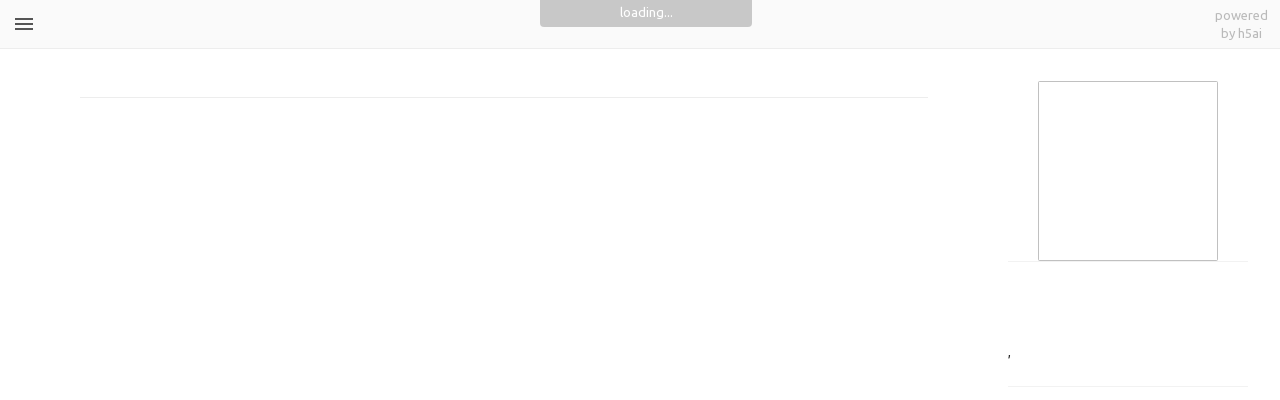

--- FILE ---
content_type: text/html;charset=utf-8
request_url: http://buildbot.libretro.com/nightly/apple/osx/arm64/latest/
body_size: 4260
content:
<!DOCTYPE html><html class="no-js" lang="en"><head><meta charset="utf-8"><meta http-equiv="x-ua-compatible" content="ie=edge"><title>index - powered by h5ai v0.29.0 (https://larsjung.de/h5ai/)</title><meta name="description" content="index - powered by h5ai v0.29.0 (https://larsjung.de/h5ai/)"><meta name="viewport" content="width=device-width, initial-scale=1"><link rel="shortcut icon" href="/_h5ai/public/images/favicon/favicon-16-32.ico"><link rel="apple-touch-icon-precomposed" type="image/png" href="/_h5ai/public/images/favicon/favicon-152.png"><link rel="stylesheet" href="/_h5ai/public/css/styles.css"><script src="/_h5ai/public/js/scripts.js" data-module="index"></script><link rel="stylesheet" href="//fonts.googleapis.com/css?family=Ubuntu:300,400,700%7CUbuntu+Mono:400,700" class="x-head"><style class="x-head">#root,input,select{font-family:"Ubuntu","Roboto","Helvetica","Arial","sans-serif"!important}pre,code{font-family:"Ubuntu Mono","Monaco","Lucida Sans Typewriter","monospace"!important}</style></head><body class="index" id="root"><div id="fallback-hints"><span class="noJsMsg">Works best with JavaScript enabled!</span><span class="noBrowserMsg">Works best in <a href="http://browsehappy.com">modern browsers</a>!</span><span class="backlink"><a href="https://larsjung.de/h5ai/" title="h5ai v0.29.0 - Modern HTTP web server index.">powered by h5ai</a></span></div><div id="fallback"><table><tr><th class="fb-i"></th><th class="fb-n"><span>Name</span></th><th class="fb-d"><span>Last modified</span></th><th class="fb-s"><span>Size</span></th></tr><tr><td class="fb-i"><img src="/_h5ai/public/images/fallback/folder-parent.png" alt="folder-parent"/></td><td class="fb-n"><a href="..">Parent Directory</a></td><td class="fb-d"></td><td class="fb-s"></td></tr><tr><td class="fb-i"><img src="/_h5ai/public/images/fallback/file.png" alt="file"/></td><td class="fb-n"><a href="/nightly/apple/osx/arm64/latest/2048_libretro.dylib.zip">2048_libretro.dylib.zip</a></td><td class="fb-d">2026-01-19 23:23</td><td class="fb-s">27 KB</td></tr><tr><td class="fb-i"><img src="/_h5ai/public/images/fallback/file.png" alt="file"/></td><td class="fb-n"><a href="/nightly/apple/osx/arm64/latest/81_libretro.dylib.zip">81_libretro.dylib.zip</a></td><td class="fb-d">2026-01-19 23:21</td><td class="fb-s">90 KB</td></tr><tr><td class="fb-i"><img src="/_h5ai/public/images/fallback/file.png" alt="file"/></td><td class="fb-n"><a href="/nightly/apple/osx/arm64/latest/a5200_libretro.dylib.zip">a5200_libretro.dylib.zip</a></td><td class="fb-d">2026-01-19 23:20</td><td class="fb-s">106 KB</td></tr><tr><td class="fb-i"><img src="/_h5ai/public/images/fallback/file.png" alt="file"/></td><td class="fb-n"><a href="/nightly/apple/osx/arm64/latest/anarch_libretro.dylib.zip">anarch_libretro.dylib.zip</a></td><td class="fb-d">2026-01-19 23:20</td><td class="fb-s">85 KB</td></tr><tr><td class="fb-i"><img src="/_h5ai/public/images/fallback/file.png" alt="file"/></td><td class="fb-n"><a href="/nightly/apple/osx/arm64/latest/ardens_libretro.dylib.zip">ardens_libretro.dylib.zip</a></td><td class="fb-d">2026-01-19 23:20</td><td class="fb-s">254 KB</td></tr><tr><td class="fb-i"><img src="/_h5ai/public/images/fallback/file.png" alt="file"/></td><td class="fb-n"><a href="/nightly/apple/osx/arm64/latest/arduous_libretro.dylib.zip">arduous_libretro.dylib.zip</a></td><td class="fb-d">2026-01-19 23:20</td><td class="fb-s">59 KB</td></tr><tr><td class="fb-i"><img src="/_h5ai/public/images/fallback/file.png" alt="file"/></td><td class="fb-n"><a href="/nightly/apple/osx/arm64/latest/atari800_libretro.dylib.zip">atari800_libretro.dylib.zip</a></td><td class="fb-d">2026-01-19 23:22</td><td class="fb-s">346 KB</td></tr><tr><td class="fb-i"><img src="/_h5ai/public/images/fallback/file.png" alt="file"/></td><td class="fb-n"><a href="/nightly/apple/osx/arm64/latest/b2_libretro.dylib.zip">b2_libretro.dylib.zip</a></td><td class="fb-d">2026-01-19 23:19</td><td class="fb-s">581 KB</td></tr><tr><td class="fb-i"><img src="/_h5ai/public/images/fallback/file.png" alt="file"/></td><td class="fb-n"><a href="/nightly/apple/osx/arm64/latest/bk_libretro.dylib.zip">bk_libretro.dylib.zip</a></td><td class="fb-d">2026-01-19 23:21</td><td class="fb-s">40 KB</td></tr><tr><td class="fb-i"><img src="/_h5ai/public/images/fallback/file.png" alt="file"/></td><td class="fb-n"><a href="/nightly/apple/osx/arm64/latest/bluemsx_libretro.dylib.zip">bluemsx_libretro.dylib.zip</a></td><td class="fb-d">2026-01-19 23:22</td><td class="fb-s">691 KB</td></tr><tr><td class="fb-i"><img src="/_h5ai/public/images/fallback/file.png" alt="file"/></td><td class="fb-n"><a href="/nightly/apple/osx/arm64/latest/bsnes-jg_libretro.dylib.zip">bsnes-jg_libretro.dylib.zip</a></td><td class="fb-d">2026-01-19 23:19</td><td class="fb-s">1971 KB</td></tr><tr><td class="fb-i"><img src="/_h5ai/public/images/fallback/file.png" alt="file"/></td><td class="fb-n"><a href="/nightly/apple/osx/arm64/latest/bsnes2014_accuracy_libretro.dylib.zip">bsnes2014_accuracy_libretro.dylib.zip</a></td><td class="fb-d">2026-01-19 23:21</td><td class="fb-s">460 KB</td></tr><tr><td class="fb-i"><img src="/_h5ai/public/images/fallback/file.png" alt="file"/></td><td class="fb-n"><a href="/nightly/apple/osx/arm64/latest/bsnes2014_balanced_libretro.dylib.zip">bsnes2014_balanced_libretro.dylib.zip</a></td><td class="fb-d">2026-01-19 23:21</td><td class="fb-s">465 KB</td></tr><tr><td class="fb-i"><img src="/_h5ai/public/images/fallback/file.png" alt="file"/></td><td class="fb-n"><a href="/nightly/apple/osx/arm64/latest/bsnes2014_performance_libretro.dylib.zip">bsnes2014_performance_libretro.dylib.zip</a></td><td class="fb-d">2026-01-19 23:21</td><td class="fb-s">460 KB</td></tr><tr><td class="fb-i"><img src="/_h5ai/public/images/fallback/file.png" alt="file"/></td><td class="fb-n"><a href="/nightly/apple/osx/arm64/latest/bsnes_cplusplus98_libretro.dylib.zip">bsnes_cplusplus98_libretro.dylib.zip</a></td><td class="fb-d">2026-01-19 23:21</td><td class="fb-s">342 KB</td></tr><tr><td class="fb-i"><img src="/_h5ai/public/images/fallback/file.png" alt="file"/></td><td class="fb-n"><a href="/nightly/apple/osx/arm64/latest/bsnes_hd_beta_libretro.dylib.zip">bsnes_hd_beta_libretro.dylib.zip</a></td><td class="fb-d">2026-01-19 23:21</td><td class="fb-s">865 KB</td></tr><tr><td class="fb-i"><img src="/_h5ai/public/images/fallback/file.png" alt="file"/></td><td class="fb-n"><a href="/nightly/apple/osx/arm64/latest/bsnes_libretro.dylib.zip">bsnes_libretro.dylib.zip</a></td><td class="fb-d">2026-01-19 23:20</td><td class="fb-s">976 KB</td></tr><tr><td class="fb-i"><img src="/_h5ai/public/images/fallback/file.png" alt="file"/></td><td class="fb-n"><a href="/nightly/apple/osx/arm64/latest/bsnes_mercury_accuracy_libretro.dylib.zip">bsnes_mercury_accuracy_libretro.dylib.zip</a></td><td class="fb-d">2026-01-19 23:21</td><td class="fb-s">524 KB</td></tr><tr><td class="fb-i"><img src="/_h5ai/public/images/fallback/file.png" alt="file"/></td><td class="fb-n"><a href="/nightly/apple/osx/arm64/latest/bsnes_mercury_balanced_libretro.dylib.zip">bsnes_mercury_balanced_libretro.dylib.zip</a></td><td class="fb-d">2026-01-19 23:21</td><td class="fb-s">534 KB</td></tr><tr><td class="fb-i"><img src="/_h5ai/public/images/fallback/file.png" alt="file"/></td><td class="fb-n"><a href="/nightly/apple/osx/arm64/latest/bsnes_mercury_performance_libretro.dylib.zip">bsnes_mercury_performance_libretro.dylib.zip</a></td><td class="fb-d">2026-01-19 23:21</td><td class="fb-s">525 KB</td></tr><tr><td class="fb-i"><img src="/_h5ai/public/images/fallback/file.png" alt="file"/></td><td class="fb-n"><a href="/nightly/apple/osx/arm64/latest/cannonball_libretro.dylib.zip">cannonball_libretro.dylib.zip</a></td><td class="fb-d">2026-01-19 23:22</td><td class="fb-s">231 KB</td></tr><tr><td class="fb-i"><img src="/_h5ai/public/images/fallback/file.png" alt="file"/></td><td class="fb-n"><a href="/nightly/apple/osx/arm64/latest/cap32_libretro.dylib.zip">cap32_libretro.dylib.zip</a></td><td class="fb-d">2026-01-19 23:22</td><td class="fb-s">339 KB</td></tr><tr><td class="fb-i"><img src="/_h5ai/public/images/fallback/file.png" alt="file"/></td><td class="fb-n"><a href="/nightly/apple/osx/arm64/latest/chailove_libretro.dylib.zip">chailove_libretro.dylib.zip</a></td><td class="fb-d">2026-01-19 23:21</td><td class="fb-s">1242 KB</td></tr><tr><td class="fb-i"><img src="/_h5ai/public/images/fallback/file.png" alt="file"/></td><td class="fb-n"><a href="/nightly/apple/osx/arm64/latest/clownmdemu_libretro.dylib.zip">clownmdemu_libretro.dylib.zip</a></td><td class="fb-d">2026-01-19 23:19</td><td class="fb-s">187 KB</td></tr><tr><td class="fb-i"><img src="/_h5ai/public/images/fallback/file.png" alt="file"/></td><td class="fb-n"><a href="/nightly/apple/osx/arm64/latest/craft_libretro.dylib.zip">craft_libretro.dylib.zip</a></td><td class="fb-d">2026-01-19 23:22</td><td class="fb-s">622 KB</td></tr><tr><td class="fb-i"><img src="/_h5ai/public/images/fallback/file.png" alt="file"/></td><td class="fb-n"><a href="/nightly/apple/osx/arm64/latest/crocods_libretro.dylib.zip">crocods_libretro.dylib.zip</a></td><td class="fb-d">2026-01-19 23:22</td><td class="fb-s">232 KB</td></tr><tr><td class="fb-i"><img src="/_h5ai/public/images/fallback/file.png" alt="file"/></td><td class="fb-n"><a href="/nightly/apple/osx/arm64/latest/desmume_libretro.dylib.zip">desmume_libretro.dylib.zip</a></td><td class="fb-d">2026-01-19 23:22</td><td class="fb-s">949 KB</td></tr><tr><td class="fb-i"><img src="/_h5ai/public/images/fallback/file.png" alt="file"/></td><td class="fb-n"><a href="/nightly/apple/osx/arm64/latest/dice_libretro.dylib.zip">dice_libretro.dylib.zip</a></td><td class="fb-d">2026-01-19 23:19</td><td class="fb-s">306 KB</td></tr><tr><td class="fb-i"><img src="/_h5ai/public/images/fallback/file.png" alt="file"/></td><td class="fb-n"><a href="/nightly/apple/osx/arm64/latest/dinothawr_libretro.dylib.zip">dinothawr_libretro.dylib.zip</a></td><td class="fb-d">2026-01-19 23:22</td><td class="fb-s">312 KB</td></tr><tr><td class="fb-i"><img src="/_h5ai/public/images/fallback/file.png" alt="file"/></td><td class="fb-n"><a href="/nightly/apple/osx/arm64/latest/dirksimple_libretro.dylib.zip">dirksimple_libretro.dylib.zip</a></td><td class="fb-d">2026-01-19 23:20</td><td class="fb-s">335 KB</td></tr><tr><td class="fb-i"><img src="/_h5ai/public/images/fallback/file.png" alt="file"/></td><td class="fb-n"><a href="/nightly/apple/osx/arm64/latest/dolphin_libretro.dylib.zip">dolphin_libretro.dylib.zip</a></td><td class="fb-d">2026-01-19 23:21</td><td class="fb-s">5220 KB</td></tr><tr><td class="fb-i"><img src="/_h5ai/public/images/fallback/file.png" alt="file"/></td><td class="fb-n"><a href="/nightly/apple/osx/arm64/latest/dosbox_pure_libretro.dylib.zip">dosbox_pure_libretro.dylib.zip</a></td><td class="fb-d">2026-01-19 23:21</td><td class="fb-s">1131 KB</td></tr><tr><td class="fb-i"><img src="/_h5ai/public/images/fallback/file.png" alt="file"/></td><td class="fb-n"><a href="/nightly/apple/osx/arm64/latest/DoubleCherryGB_libretro.dylib.zip">DoubleCherryGB_libretro.dylib.zip</a></td><td class="fb-d">2026-01-19 23:20</td><td class="fb-s">222 KB</td></tr><tr><td class="fb-i"><img src="/_h5ai/public/images/fallback/file.png" alt="file"/></td><td class="fb-n"><a href="/nightly/apple/osx/arm64/latest/doukutsu_rs_libretro.dylib.zip">doukutsu_rs_libretro.dylib.zip</a></td><td class="fb-d">2026-01-19 23:19</td><td class="fb-s">2317 KB</td></tr><tr><td class="fb-i"><img src="/_h5ai/public/images/fallback/file.png" alt="file"/></td><td class="fb-n"><a href="/nightly/apple/osx/arm64/latest/easyrpg_libretro.dylib.zip">easyrpg_libretro.dylib.zip</a></td><td class="fb-d">2025-10-07 02:29</td><td class="fb-s">5447 KB</td></tr><tr><td class="fb-i"><img src="/_h5ai/public/images/fallback/file.png" alt="file"/></td><td class="fb-n"><a href="/nightly/apple/osx/arm64/latest/ecwolf_libretro.dylib.zip">ecwolf_libretro.dylib.zip</a></td><td class="fb-d">2026-01-19 23:22</td><td class="fb-s">692 KB</td></tr><tr><td class="fb-i"><img src="/_h5ai/public/images/fallback/file.png" alt="file"/></td><td class="fb-n"><a href="/nightly/apple/osx/arm64/latest/ep128emu_core_libretro.dylib.zip">ep128emu_core_libretro.dylib.zip</a></td><td class="fb-d">2026-01-19 23:20</td><td class="fb-s">2270 KB</td></tr><tr><td class="fb-i"><img src="/_h5ai/public/images/fallback/file.png" alt="file"/></td><td class="fb-n"><a href="/nightly/apple/osx/arm64/latest/fbalpha2012_cps1_libretro.dylib.zip">fbalpha2012_cps1_libretro.dylib.zip</a></td><td class="fb-d">2026-01-19 23:22</td><td class="fb-s">424 KB</td></tr><tr><td class="fb-i"><img src="/_h5ai/public/images/fallback/file.png" alt="file"/></td><td class="fb-n"><a href="/nightly/apple/osx/arm64/latest/fbalpha2012_cps2_libretro.dylib.zip">fbalpha2012_cps2_libretro.dylib.zip</a></td><td class="fb-d">2026-01-19 23:22</td><td class="fb-s">356 KB</td></tr><tr><td class="fb-i"><img src="/_h5ai/public/images/fallback/file.png" alt="file"/></td><td class="fb-n"><a href="/nightly/apple/osx/arm64/latest/fbalpha2012_cps3_libretro.dylib.zip">fbalpha2012_cps3_libretro.dylib.zip</a></td><td class="fb-d">2026-01-19 23:21</td><td class="fb-s">117 KB</td></tr><tr><td class="fb-i"><img src="/_h5ai/public/images/fallback/file.png" alt="file"/></td><td class="fb-n"><a href="/nightly/apple/osx/arm64/latest/fbalpha2012_libretro.dylib.zip">fbalpha2012_libretro.dylib.zip</a></td><td class="fb-d">2026-01-19 23:22</td><td class="fb-s">4035 KB</td></tr><tr><td class="fb-i"><img src="/_h5ai/public/images/fallback/file.png" alt="file"/></td><td class="fb-n"><a href="/nightly/apple/osx/arm64/latest/fbalpha2012_neogeo_libretro.dylib.zip">fbalpha2012_neogeo_libretro.dylib.zip</a></td><td class="fb-d">2026-01-19 23:20</td><td class="fb-s">542 KB</td></tr><tr><td class="fb-i"><img src="/_h5ai/public/images/fallback/file.png" alt="file"/></td><td class="fb-n"><a href="/nightly/apple/osx/arm64/latest/fbneo_libretro.dylib.zip">fbneo_libretro.dylib.zip</a></td><td class="fb-d">2026-01-19 23:20</td><td class="fb-s">13503 KB</td></tr><tr><td class="fb-i"><img src="/_h5ai/public/images/fallback/file.png" alt="file"/></td><td class="fb-n"><a href="/nightly/apple/osx/arm64/latest/fceumm_libretro.dylib.zip">fceumm_libretro.dylib.zip</a></td><td class="fb-d">2026-01-19 23:19</td><td class="fb-s">477 KB</td></tr><tr><td class="fb-i"><img src="/_h5ai/public/images/fallback/file.png" alt="file"/></td><td class="fb-n"><a href="/nightly/apple/osx/arm64/latest/fixgb_libretro.dylib.zip">fixgb_libretro.dylib.zip</a></td><td class="fb-d">2026-01-19 23:22</td><td class="fb-s">31 KB</td></tr><tr><td class="fb-i"><img src="/_h5ai/public/images/fallback/file.png" alt="file"/></td><td class="fb-n"><a href="/nightly/apple/osx/arm64/latest/flycast_libretro.dylib.zip">flycast_libretro.dylib.zip</a></td><td class="fb-d">2026-01-19 23:20</td><td class="fb-s">4437 KB</td></tr><tr><td class="fb-i"><img src="/_h5ai/public/images/fallback/file.png" alt="file"/></td><td class="fb-n"><a href="/nightly/apple/osx/arm64/latest/fmsx_libretro.dylib.zip">fmsx_libretro.dylib.zip</a></td><td class="fb-d">2026-01-19 23:20</td><td class="fb-s">108 KB</td></tr><tr><td class="fb-i"><img src="/_h5ai/public/images/fallback/file.png" alt="file"/></td><td class="fb-n"><a href="/nightly/apple/osx/arm64/latest/freechaf_libretro.dylib.zip">freechaf_libretro.dylib.zip</a></td><td class="fb-d">2026-01-19 23:22</td><td class="fb-s">41 KB</td></tr><tr><td class="fb-i"><img src="/_h5ai/public/images/fallback/file.png" alt="file"/></td><td class="fb-n"><a href="/nightly/apple/osx/arm64/latest/freeintv_libretro.dylib.zip">freeintv_libretro.dylib.zip</a></td><td class="fb-d">2026-01-19 23:22</td><td class="fb-s">513 KB</td></tr><tr><td class="fb-i"><img src="/_h5ai/public/images/fallback/file.png" alt="file"/></td><td class="fb-n"><a href="/nightly/apple/osx/arm64/latest/frodo_libretro.dylib.zip">frodo_libretro.dylib.zip</a></td><td class="fb-d">2026-01-19 23:22</td><td class="fb-s">191 KB</td></tr><tr><td class="fb-i"><img src="/_h5ai/public/images/fallback/file.png" alt="file"/></td><td class="fb-n"><a href="/nightly/apple/osx/arm64/latest/fuse_libretro.dylib.zip">fuse_libretro.dylib.zip</a></td><td class="fb-d">2026-01-19 23:21</td><td class="fb-s">872 KB</td></tr><tr><td class="fb-i"><img src="/_h5ai/public/images/fallback/file.png" alt="file"/></td><td class="fb-n"><a href="/nightly/apple/osx/arm64/latest/galaksija_libretro.dylib.zip">galaksija_libretro.dylib.zip</a></td><td class="fb-d">2026-01-19 23:20</td><td class="fb-s">91 KB</td></tr><tr><td class="fb-i"><img src="/_h5ai/public/images/fallback/file.png" alt="file"/></td><td class="fb-n"><a href="/nightly/apple/osx/arm64/latest/gam4980_libretro.dylib.zip">gam4980_libretro.dylib.zip</a></td><td class="fb-d">2026-01-19 23:19</td><td class="fb-s">16 KB</td></tr><tr><td class="fb-i"><img src="/_h5ai/public/images/fallback/file.png" alt="file"/></td><td class="fb-n"><a href="/nightly/apple/osx/arm64/latest/gambatte_libretro.dylib.zip">gambatte_libretro.dylib.zip</a></td><td class="fb-d">2026-01-19 23:22</td><td class="fb-s">360 KB</td></tr><tr><td class="fb-i"><img src="/_h5ai/public/images/fallback/file.png" alt="file"/></td><td class="fb-n"><a href="/nightly/apple/osx/arm64/latest/gearboy_libretro.dylib.zip">gearboy_libretro.dylib.zip</a></td><td class="fb-d">2026-01-19 23:21</td><td class="fb-s">144 KB</td></tr><tr><td class="fb-i"><img src="/_h5ai/public/images/fallback/file.png" alt="file"/></td><td class="fb-n"><a href="/nightly/apple/osx/arm64/latest/gearcoleco_libretro.dylib.zip">gearcoleco_libretro.dylib.zip</a></td><td class="fb-d">2026-01-19 23:20</td><td class="fb-s">148 KB</td></tr><tr><td class="fb-i"><img src="/_h5ai/public/images/fallback/file.png" alt="file"/></td><td class="fb-n"><a href="/nightly/apple/osx/arm64/latest/geargrafx_libretro.dylib.zip">geargrafx_libretro.dylib.zip</a></td><td class="fb-d">2026-01-19 23:19</td><td class="fb-s">355 KB</td></tr><tr><td class="fb-i"><img src="/_h5ai/public/images/fallback/file.png" alt="file"/></td><td class="fb-n"><a href="/nightly/apple/osx/arm64/latest/gearsystem_libretro.dylib.zip">gearsystem_libretro.dylib.zip</a></td><td class="fb-d">2026-01-19 23:21</td><td class="fb-s">180 KB</td></tr><tr><td class="fb-i"><img src="/_h5ai/public/images/fallback/file.png" alt="file"/></td><td class="fb-n"><a href="/nightly/apple/osx/arm64/latest/genesis_plus_gx_libretro.dylib.zip">genesis_plus_gx_libretro.dylib.zip</a></td><td class="fb-d">2026-01-19 23:22</td><td class="fb-s">847 KB</td></tr><tr><td class="fb-i"><img src="/_h5ai/public/images/fallback/file.png" alt="file"/></td><td class="fb-n"><a href="/nightly/apple/osx/arm64/latest/genesis_plus_gx_wide_libretro.dylib.zip">genesis_plus_gx_wide_libretro.dylib.zip</a></td><td class="fb-d">2026-01-19 23:21</td><td class="fb-s">740 KB</td></tr><tr><td class="fb-i"><img src="/_h5ai/public/images/fallback/file.png" alt="file"/></td><td class="fb-n"><a href="/nightly/apple/osx/arm64/latest/geolith_libretro.dylib.zip">geolith_libretro.dylib.zip</a></td><td class="fb-d">2026-01-19 23:20</td><td class="fb-s">201 KB</td></tr><tr><td class="fb-i"><img src="/_h5ai/public/images/fallback/file.png" alt="file"/></td><td class="fb-n"><a href="/nightly/apple/osx/arm64/latest/gme_libretro.dylib.zip">gme_libretro.dylib.zip</a></td><td class="fb-d">2026-01-19 23:22</td><td class="fb-s">229 KB</td></tr><tr><td class="fb-i"><img src="/_h5ai/public/images/fallback/file.png" alt="file"/></td><td class="fb-n"><a href="/nightly/apple/osx/arm64/latest/gong_libretro.dylib.zip">gong_libretro.dylib.zip</a></td><td class="fb-d">2026-01-19 23:20</td><td class="fb-s">6 KB</td></tr><tr><td class="fb-i"><img src="/_h5ai/public/images/fallback/file.png" alt="file"/></td><td class="fb-n"><a href="/nightly/apple/osx/arm64/latest/gpsp_libretro.dylib.zip">gpsp_libretro.dylib.zip</a></td><td class="fb-d">2026-01-19 23:22</td><td class="fb-s">178 KB</td></tr><tr><td class="fb-i"><img src="/_h5ai/public/images/fallback/file.png" alt="file"/></td><td class="fb-n"><a href="/nightly/apple/osx/arm64/latest/gw_libretro.dylib.zip">gw_libretro.dylib.zip</a></td><td class="fb-d">2026-01-19 23:21</td><td class="fb-s">171 KB</td></tr><tr><td class="fb-i"><img src="/_h5ai/public/images/fallback/file.png" alt="file"/></td><td class="fb-n"><a href="/nightly/apple/osx/arm64/latest/handy_libretro.dylib.zip">handy_libretro.dylib.zip</a></td><td class="fb-d">2026-01-19 23:22</td><td class="fb-s">94 KB</td></tr><tr><td class="fb-i"><img src="/_h5ai/public/images/fallback/file.png" alt="file"/></td><td class="fb-n"><a href="/nightly/apple/osx/arm64/latest/hatari_libretro.dylib.zip">hatari_libretro.dylib.zip</a></td><td class="fb-d">2026-01-19 23:22</td><td class="fb-s">761 KB</td></tr><tr><td class="fb-i"><img src="/_h5ai/public/images/fallback/file.png" alt="file"/></td><td class="fb-n"><a href="/nightly/apple/osx/arm64/latest/holani_libretro.dylib.zip">holani_libretro.dylib.zip</a></td><td class="fb-d">2026-01-19 23:19</td><td class="fb-s">257 KB</td></tr><tr><td class="fb-i"><img src="/_h5ai/public/images/fallback/file.png" alt="file"/></td><td class="fb-n"><a href="/nightly/apple/osx/arm64/latest/jaxe_libretro.dylib.zip">jaxe_libretro.dylib.zip</a></td><td class="fb-d">2026-01-19 23:20</td><td class="fb-s">11 KB</td></tr><tr><td class="fb-i"><img src="/_h5ai/public/images/fallback/file.png" alt="file"/></td><td class="fb-n"><a href="/nightly/apple/osx/arm64/latest/jollycv_libretro.dylib.zip">jollycv_libretro.dylib.zip</a></td><td class="fb-d">2026-01-19 23:19</td><td class="fb-s">51 KB</td></tr><tr><td class="fb-i"><img src="/_h5ai/public/images/fallback/file.png" alt="file"/></td><td class="fb-n"><a href="/nightly/apple/osx/arm64/latest/jumpnbump_libretro.dylib.zip">jumpnbump_libretro.dylib.zip</a></td><td class="fb-d">2026-01-19 23:20</td><td class="fb-s">35 KB</td></tr><tr><td class="fb-i"><img src="/_h5ai/public/images/fallback/file.png" alt="file"/></td><td class="fb-n"><a href="/nightly/apple/osx/arm64/latest/lowresnx_libretro.dylib.zip">lowresnx_libretro.dylib.zip</a></td><td class="fb-d">2026-01-19 23:21</td><td class="fb-s">57 KB</td></tr><tr><td class="fb-i"><img src="/_h5ai/public/images/fallback/file.png" alt="file"/></td><td class="fb-n"><a href="/nightly/apple/osx/arm64/latest/lutro_libretro.dylib.zip">lutro_libretro.dylib.zip</a></td><td class="fb-d">2026-01-19 23:20</td><td class="fb-s">512 KB</td></tr><tr><td class="fb-i"><img src="/_h5ai/public/images/fallback/file.png" alt="file"/></td><td class="fb-n"><a href="/nightly/apple/osx/arm64/latest/m2000_libretro.dylib.zip">m2000_libretro.dylib.zip</a></td><td class="fb-d">2026-01-19 23:20</td><td class="fb-s">54 KB</td></tr><tr><td class="fb-i"><img src="/_h5ai/public/images/fallback/file.png" alt="file"/></td><td class="fb-n"><a href="/nightly/apple/osx/arm64/latest/mame2000_libretro.dylib.zip">mame2000_libretro.dylib.zip</a></td><td class="fb-d">2026-01-19 23:22</td><td class="fb-s">3003 KB</td></tr><tr><td class="fb-i"><img src="/_h5ai/public/images/fallback/file.png" alt="file"/></td><td class="fb-n"><a href="/nightly/apple/osx/arm64/latest/mame2003_libretro.dylib.zip">mame2003_libretro.dylib.zip</a></td><td class="fb-d">2026-01-19 23:22</td><td class="fb-s">7423 KB</td></tr><tr><td class="fb-i"><img src="/_h5ai/public/images/fallback/file.png" alt="file"/></td><td class="fb-n"><a href="/nightly/apple/osx/arm64/latest/mame2003_plus_libretro.dylib.zip">mame2003_plus_libretro.dylib.zip</a></td><td class="fb-d">2026-01-19 23:22</td><td class="fb-s">8023 KB</td></tr><tr><td class="fb-i"><img src="/_h5ai/public/images/fallback/file.png" alt="file"/></td><td class="fb-n"><a href="/nightly/apple/osx/arm64/latest/mame2010_libretro.dylib.zip">mame2010_libretro.dylib.zip</a></td><td class="fb-d">2026-01-19 23:22</td><td class="fb-s">14165 KB</td></tr><tr><td class="fb-i"><img src="/_h5ai/public/images/fallback/file.png" alt="file"/></td><td class="fb-n"><a href="/nightly/apple/osx/arm64/latest/mame_libretro.dylib.zip">mame_libretro.dylib.zip</a></td><td class="fb-d">2026-01-19 23:21</td><td class="fb-s">99072 KB</td></tr><tr><td class="fb-i"><img src="/_h5ai/public/images/fallback/file.png" alt="file"/></td><td class="fb-n"><a href="/nightly/apple/osx/arm64/latest/mcsoftserve_libretro.dylib.zip">mcsoftserve_libretro.dylib.zip</a></td><td class="fb-d">2024-04-01 16:15</td><td class="fb-s">1383 KB</td></tr><tr><td class="fb-i"><img src="/_h5ai/public/images/fallback/file.png" alt="file"/></td><td class="fb-n"><a href="/nightly/apple/osx/arm64/latest/mednafen_gba_libretro.dylib.zip">mednafen_gba_libretro.dylib.zip</a></td><td class="fb-d">2026-01-19 23:21</td><td class="fb-s">161 KB</td></tr><tr><td class="fb-i"><img src="/_h5ai/public/images/fallback/file.png" alt="file"/></td><td class="fb-n"><a href="/nightly/apple/osx/arm64/latest/mednafen_lynx_libretro.dylib.zip">mednafen_lynx_libretro.dylib.zip</a></td><td class="fb-d">2026-01-19 23:22</td><td class="fb-s">65 KB</td></tr><tr><td class="fb-i"><img src="/_h5ai/public/images/fallback/file.png" alt="file"/></td><td class="fb-n"><a href="/nightly/apple/osx/arm64/latest/mednafen_ngp_libretro.dylib.zip">mednafen_ngp_libretro.dylib.zip</a></td><td class="fb-d">2026-01-19 23:22</td><td class="fb-s">86 KB</td></tr><tr><td class="fb-i"><img src="/_h5ai/public/images/fallback/file.png" alt="file"/></td><td class="fb-n"><a href="/nightly/apple/osx/arm64/latest/mednafen_pce_fast_libretro.dylib.zip">mednafen_pce_fast_libretro.dylib.zip</a></td><td class="fb-d">2026-01-19 23:22</td><td class="fb-s">416 KB</td></tr><tr><td class="fb-i"><img src="/_h5ai/public/images/fallback/file.png" alt="file"/></td><td class="fb-n"><a href="/nightly/apple/osx/arm64/latest/mednafen_pce_libretro.dylib.zip">mednafen_pce_libretro.dylib.zip</a></td><td class="fb-d">2026-01-19 23:19</td><td class="fb-s">481 KB</td></tr><tr><td class="fb-i"><img src="/_h5ai/public/images/fallback/file.png" alt="file"/></td><td class="fb-n"><a href="/nightly/apple/osx/arm64/latest/mednafen_pcfx_libretro.dylib.zip">mednafen_pcfx_libretro.dylib.zip</a></td><td class="fb-d">2026-01-19 23:20</td><td class="fb-s">345 KB</td></tr><tr><td class="fb-i"><img src="/_h5ai/public/images/fallback/file.png" alt="file"/></td><td class="fb-n"><a href="/nightly/apple/osx/arm64/latest/mednafen_psx_hw_libretro.dylib.zip">mednafen_psx_hw_libretro.dylib.zip</a></td><td class="fb-d">2026-01-19 23:22</td><td class="fb-s">1655 KB</td></tr><tr><td class="fb-i"><img src="/_h5ai/public/images/fallback/file.png" alt="file"/></td><td class="fb-n"><a href="/nightly/apple/osx/arm64/latest/mednafen_psx_libretro.dylib.zip">mednafen_psx_libretro.dylib.zip</a></td><td class="fb-d">2026-01-19 23:22</td><td class="fb-s">963 KB</td></tr><tr><td class="fb-i"><img src="/_h5ai/public/images/fallback/file.png" alt="file"/></td><td class="fb-n"><a href="/nightly/apple/osx/arm64/latest/mednafen_saturn_libretro.dylib.zip">mednafen_saturn_libretro.dylib.zip</a></td><td class="fb-d">2026-01-19 23:20</td><td class="fb-s">1096 KB</td></tr><tr><td class="fb-i"><img src="/_h5ai/public/images/fallback/file.png" alt="file"/></td><td class="fb-n"><a href="/nightly/apple/osx/arm64/latest/mednafen_snes_libretro.dylib.zip">mednafen_snes_libretro.dylib.zip</a></td><td class="fb-d">2026-01-19 23:21</td><td class="fb-s">311 KB</td></tr><tr><td class="fb-i"><img src="/_h5ai/public/images/fallback/file.png" alt="file"/></td><td class="fb-n"><a href="/nightly/apple/osx/arm64/latest/mednafen_supergrafx_libretro.dylib.zip">mednafen_supergrafx_libretro.dylib.zip</a></td><td class="fb-d">2026-01-19 23:22</td><td class="fb-s">388 KB</td></tr><tr><td class="fb-i"><img src="/_h5ai/public/images/fallback/file.png" alt="file"/></td><td class="fb-n"><a href="/nightly/apple/osx/arm64/latest/mednafen_vb_libretro.dylib.zip">mednafen_vb_libretro.dylib.zip</a></td><td class="fb-d">2026-01-19 23:22</td><td class="fb-s">53 KB</td></tr><tr><td class="fb-i"><img src="/_h5ai/public/images/fallback/file.png" alt="file"/></td><td class="fb-n"><a href="/nightly/apple/osx/arm64/latest/mednafen_wswan_libretro.dylib.zip">mednafen_wswan_libretro.dylib.zip</a></td><td class="fb-d">2026-01-19 23:22</td><td class="fb-s">84 KB</td></tr><tr><td class="fb-i"><img src="/_h5ai/public/images/fallback/file.png" alt="file"/></td><td class="fb-n"><a href="/nightly/apple/osx/arm64/latest/melonds_libretro.dylib.zip">melonds_libretro.dylib.zip</a></td><td class="fb-d">2026-01-19 23:23</td><td class="fb-s">1035 KB</td></tr><tr><td class="fb-i"><img src="/_h5ai/public/images/fallback/file.png" alt="file"/></td><td class="fb-n"><a href="/nightly/apple/osx/arm64/latest/melondsds_libretro.dylib.zip">melondsds_libretro.dylib.zip</a></td><td class="fb-d">2026-01-19 23:20</td><td class="fb-s">1470 KB</td></tr><tr><td class="fb-i"><img src="/_h5ai/public/images/fallback/file.png" alt="file"/></td><td class="fb-n"><a href="/nightly/apple/osx/arm64/latest/mesen-s_libretro.dylib.zip">mesen-s_libretro.dylib.zip</a></td><td class="fb-d">2026-01-19 23:22</td><td class="fb-s">1071 KB</td></tr><tr><td class="fb-i"><img src="/_h5ai/public/images/fallback/file.png" alt="file"/></td><td class="fb-n"><a href="/nightly/apple/osx/arm64/latest/mesen_libretro.dylib.zip">mesen_libretro.dylib.zip</a></td><td class="fb-d">2026-01-19 23:22</td><td class="fb-s">1085 KB</td></tr><tr><td class="fb-i"><img src="/_h5ai/public/images/fallback/file.png" alt="file"/></td><td class="fb-n"><a href="/nightly/apple/osx/arm64/latest/mgba_libretro.dylib.zip">mgba_libretro.dylib.zip</a></td><td class="fb-d">2026-01-19 23:21</td><td class="fb-s">427 KB</td></tr><tr><td class="fb-i"><img src="/_h5ai/public/images/fallback/file.png" alt="file"/></td><td class="fb-n"><a href="/nightly/apple/osx/arm64/latest/minivmac_libretro.dylib.zip">minivmac_libretro.dylib.zip</a></td><td class="fb-d">2026-01-19 23:21</td><td class="fb-s">258 KB</td></tr><tr><td class="fb-i"><img src="/_h5ai/public/images/fallback/file.png" alt="file"/></td><td class="fb-n"><a href="/nightly/apple/osx/arm64/latest/mojozork_libretro.dylib.zip">mojozork_libretro.dylib.zip</a></td><td class="fb-d">2026-01-19 23:20</td><td class="fb-s">36 KB</td></tr><tr><td class="fb-i"><img src="/_h5ai/public/images/fallback/file.png" alt="file"/></td><td class="fb-n"><a href="/nightly/apple/osx/arm64/latest/mrboom_libretro.dylib.zip">mrboom_libretro.dylib.zip</a></td><td class="fb-d">2026-01-19 23:22</td><td class="fb-s">3622 KB</td></tr><tr><td class="fb-i"><img src="/_h5ai/public/images/fallback/file.png" alt="file"/></td><td class="fb-n"><a href="/nightly/apple/osx/arm64/latest/mu_libretro.dylib.zip">mu_libretro.dylib.zip</a></td><td class="fb-d">2026-01-19 23:21</td><td class="fb-s">221 KB</td></tr><tr><td class="fb-i"><img src="/_h5ai/public/images/fallback/file.png" alt="file"/></td><td class="fb-n"><a href="/nightly/apple/osx/arm64/latest/mupen64plus_next_libretro.dylib.zip">mupen64plus_next_libretro.dylib.zip</a></td><td class="fb-d">2026-01-19 23:23</td><td class="fb-s">2308 KB</td></tr><tr><td class="fb-i"><img src="/_h5ai/public/images/fallback/file.png" alt="file"/></td><td class="fb-n"><a href="/nightly/apple/osx/arm64/latest/nekop2_libretro.dylib.zip">nekop2_libretro.dylib.zip</a></td><td class="fb-d">2026-01-19 23:21</td><td class="fb-s">480 KB</td></tr><tr><td class="fb-i"><img src="/_h5ai/public/images/fallback/file.png" alt="file"/></td><td class="fb-n"><a href="/nightly/apple/osx/arm64/latest/neocd_libretro.dylib.zip">neocd_libretro.dylib.zip</a></td><td class="fb-d">2026-01-19 23:22</td><td class="fb-s">610 KB</td></tr><tr><td class="fb-i"><img src="/_h5ai/public/images/fallback/file.png" alt="file"/></td><td class="fb-n"><a href="/nightly/apple/osx/arm64/latest/nestopia_libretro.dylib.zip">nestopia_libretro.dylib.zip</a></td><td class="fb-d">2026-01-19 23:22</td><td class="fb-s">719 KB</td></tr><tr><td class="fb-i"><img src="/_h5ai/public/images/fallback/file.png" alt="file"/></td><td class="fb-n"><a href="/nightly/apple/osx/arm64/latest/noods_libretro.dylib.zip">noods_libretro.dylib.zip</a></td><td class="fb-d">2026-01-19 23:19</td><td class="fb-s">291 KB</td></tr><tr><td class="fb-i"><img src="/_h5ai/public/images/fallback/file.png" alt="file"/></td><td class="fb-n"><a href="/nightly/apple/osx/arm64/latest/np2kai_libretro.dylib.zip">np2kai_libretro.dylib.zip</a></td><td class="fb-d">2026-01-19 23:21</td><td class="fb-s">836 KB</td></tr><tr><td class="fb-i"><img src="/_h5ai/public/images/fallback/file.png" alt="file"/></td><td class="fb-n"><a href="/nightly/apple/osx/arm64/latest/numero_libretro.dylib.zip">numero_libretro.dylib.zip</a></td><td class="fb-d">2026-01-19 23:20</td><td class="fb-s">513 KB</td></tr><tr><td class="fb-i"><img src="/_h5ai/public/images/fallback/file.png" alt="file"/></td><td class="fb-n"><a href="/nightly/apple/osx/arm64/latest/nxengine_libretro.dylib.zip">nxengine_libretro.dylib.zip</a></td><td class="fb-d">2026-01-19 23:22</td><td class="fb-s">305 KB</td></tr><tr><td class="fb-i"><img src="/_h5ai/public/images/fallback/file.png" alt="file"/></td><td class="fb-n"><a href="/nightly/apple/osx/arm64/latest/o2em_libretro.dylib.zip">o2em_libretro.dylib.zip</a></td><td class="fb-d">2026-01-19 23:22</td><td class="fb-s">130 KB</td></tr><tr><td class="fb-i"><img src="/_h5ai/public/images/fallback/file.png" alt="file"/></td><td class="fb-n"><a href="/nightly/apple/osx/arm64/latest/oberon_libretro.dylib.zip">oberon_libretro.dylib.zip</a></td><td class="fb-d">2026-01-19 23:21</td><td class="fb-s">11 KB</td></tr><tr><td class="fb-i"><img src="/_h5ai/public/images/fallback/file.png" alt="file"/></td><td class="fb-n"><a href="/nightly/apple/osx/arm64/latest/opera_libretro.dylib.zip">opera_libretro.dylib.zip</a></td><td class="fb-d">2026-01-19 23:22</td><td class="fb-s">175 KB</td></tr><tr><td class="fb-i"><img src="/_h5ai/public/images/fallback/file.png" alt="file"/></td><td class="fb-n"><a href="/nightly/apple/osx/arm64/latest/panda3ds_libretro.dylib.zip">panda3ds_libretro.dylib.zip</a></td><td class="fb-d">2026-01-19 23:20</td><td class="fb-s">4107 KB</td></tr><tr><td class="fb-i"><img src="/_h5ai/public/images/fallback/file.png" alt="file"/></td><td class="fb-n"><a href="/nightly/apple/osx/arm64/latest/pcsx_rearmed_libretro.dylib.zip">pcsx_rearmed_libretro.dylib.zip</a></td><td class="fb-d">2026-01-19 23:21</td><td class="fb-s">508 KB</td></tr><tr><td class="fb-i"><img src="/_h5ai/public/images/fallback/file.png" alt="file"/></td><td class="fb-n"><a href="/nightly/apple/osx/arm64/latest/pd777_libretro.dylib.zip">pd777_libretro.dylib.zip</a></td><td class="fb-d">2026-01-19 23:19</td><td class="fb-s">64 KB</td></tr><tr><td class="fb-i"><img src="/_h5ai/public/images/fallback/file.png" alt="file"/></td><td class="fb-n"><a href="/nightly/apple/osx/arm64/latest/picodrive_libretro.dylib.zip">picodrive_libretro.dylib.zip</a></td><td class="fb-d">2026-01-19 23:20</td><td class="fb-s">699 KB</td></tr><tr><td class="fb-i"><img src="/_h5ai/public/images/fallback/file.png" alt="file"/></td><td class="fb-n"><a href="/nightly/apple/osx/arm64/latest/play_libretro.dylib.zip">play_libretro.dylib.zip</a></td><td class="fb-d">2026-01-19 23:20</td><td class="fb-s">1289 KB</td></tr><tr><td class="fb-i"><img src="/_h5ai/public/images/fallback/file.png" alt="file"/></td><td class="fb-n"><a href="/nightly/apple/osx/arm64/latest/pocketcdg_libretro.dylib.zip">pocketcdg_libretro.dylib.zip</a></td><td class="fb-d">2026-01-19 23:22</td><td class="fb-s">85 KB</td></tr><tr><td class="fb-i"><img src="/_h5ai/public/images/fallback/file.png" alt="file"/></td><td class="fb-n"><a href="/nightly/apple/osx/arm64/latest/pokemini_libretro.dylib.zip">pokemini_libretro.dylib.zip</a></td><td class="fb-d">2026-01-19 23:22</td><td class="fb-s">101 KB</td></tr><tr><td class="fb-i"><img src="/_h5ai/public/images/fallback/file.png" alt="file"/></td><td class="fb-n"><a href="/nightly/apple/osx/arm64/latest/potator_libretro.dylib.zip">potator_libretro.dylib.zip</a></td><td class="fb-d">2026-01-19 23:20</td><td class="fb-s">17 KB</td></tr><tr><td class="fb-i"><img src="/_h5ai/public/images/fallback/file.png" alt="file"/></td><td class="fb-n"><a href="/nightly/apple/osx/arm64/latest/ppsspp_libretro.dylib.zip">ppsspp_libretro.dylib.zip</a></td><td class="fb-d">2026-01-19 23:21</td><td class="fb-s">6677 KB</td></tr><tr><td class="fb-i"><img src="/_h5ai/public/images/fallback/file.png" alt="file"/></td><td class="fb-n"><a href="/nightly/apple/osx/arm64/latest/prboom_libretro.dylib.zip">prboom_libretro.dylib.zip</a></td><td class="fb-d">2026-01-19 23:22</td><td class="fb-s">469 KB</td></tr><tr><td class="fb-i"><img src="/_h5ai/public/images/fallback/file.png" alt="file"/></td><td class="fb-n"><a href="/nightly/apple/osx/arm64/latest/prosystem_libretro.dylib.zip">prosystem_libretro.dylib.zip</a></td><td class="fb-d">2026-01-19 23:22</td><td class="fb-s">59 KB</td></tr><tr><td class="fb-i"><img src="/_h5ai/public/images/fallback/file.png" alt="file"/></td><td class="fb-n"><a href="/nightly/apple/osx/arm64/latest/puae2021_libretro.dylib.zip">puae2021_libretro.dylib.zip</a></td><td class="fb-d">2026-01-19 23:20</td><td class="fb-s">3566 KB</td></tr><tr><td class="fb-i"><img src="/_h5ai/public/images/fallback/file.png" alt="file"/></td><td class="fb-n"><a href="/nightly/apple/osx/arm64/latest/puae_libretro.dylib.zip">puae_libretro.dylib.zip</a></td><td class="fb-d">2026-01-19 23:20</td><td class="fb-s">6044 KB</td></tr><tr><td class="fb-i"><img src="/_h5ai/public/images/fallback/file.png" alt="file"/></td><td class="fb-n"><a href="/nightly/apple/osx/arm64/latest/px68k_libretro.dylib.zip">px68k_libretro.dylib.zip</a></td><td class="fb-d">2026-01-19 23:20</td><td class="fb-s">184 KB</td></tr><tr><td class="fb-i"><img src="/_h5ai/public/images/fallback/file.png" alt="file"/></td><td class="fb-n"><a href="/nightly/apple/osx/arm64/latest/qemu_libretro.dylib.zip">qemu_libretro.dylib.zip</a></td><td class="fb-d">2026-01-19 23:20</td><td class="fb-s">52211 KB</td></tr><tr><td class="fb-i"><img src="/_h5ai/public/images/fallback/file.png" alt="file"/></td><td class="fb-n"><a href="/nightly/apple/osx/arm64/latest/quasi88_libretro.dylib.zip">quasi88_libretro.dylib.zip</a></td><td class="fb-d">2026-01-10 03:24</td><td class="fb-s">390 KB</td></tr><tr><td class="fb-i"><img src="/_h5ai/public/images/fallback/file.png" alt="file"/></td><td class="fb-n"><a href="/nightly/apple/osx/arm64/latest/quicknes_libretro.dylib.zip">quicknes_libretro.dylib.zip</a></td><td class="fb-d">2026-01-19 23:22</td><td class="fb-s">144 KB</td></tr><tr><td class="fb-i"><img src="/_h5ai/public/images/fallback/file.png" alt="file"/></td><td class="fb-n"><a href="/nightly/apple/osx/arm64/latest/race_libretro.dylib.zip">race_libretro.dylib.zip</a></td><td class="fb-d">2026-01-19 23:22</td><td class="fb-s">103 KB</td></tr><tr><td class="fb-i"><img src="/_h5ai/public/images/fallback/file.png" alt="file"/></td><td class="fb-n"><a href="/nightly/apple/osx/arm64/latest/reminiscence_libretro.dylib.zip">reminiscence_libretro.dylib.zip</a></td><td class="fb-d">2026-01-19 23:22</td><td class="fb-s">211 KB</td></tr><tr><td class="fb-i"><img src="/_h5ai/public/images/fallback/file.png" alt="file"/></td><td class="fb-n"><a href="/nightly/apple/osx/arm64/latest/retro8_libretro.dylib.zip">retro8_libretro.dylib.zip</a></td><td class="fb-d">2026-01-19 23:21</td><td class="fb-s">157 KB</td></tr><tr><td class="fb-i"><img src="/_h5ai/public/images/fallback/file.png" alt="file"/></td><td class="fb-n"><a href="/nightly/apple/osx/arm64/latest/romcleaner_libretro.dylib.zip">romcleaner_libretro.dylib.zip</a></td><td class="fb-d">2026-01-19 23:19</td><td class="fb-s">439 KB</td></tr><tr><td class="fb-i"><img src="/_h5ai/public/images/fallback/file.png" alt="file"/></td><td class="fb-n"><a href="/nightly/apple/osx/arm64/latest/same_cdi_libretro.dylib.zip">same_cdi_libretro.dylib.zip</a></td><td class="fb-d">2026-01-19 23:20</td><td class="fb-s">11558 KB</td></tr><tr><td class="fb-i"><img src="/_h5ai/public/images/fallback/file.png" alt="file"/></td><td class="fb-n"><a href="/nightly/apple/osx/arm64/latest/sameboy_libretro.dylib.zip">sameboy_libretro.dylib.zip</a></td><td class="fb-d">2026-01-19 23:19</td><td class="fb-s">105 KB</td></tr><tr><td class="fb-i"><img src="/_h5ai/public/images/fallback/file.png" alt="file"/></td><td class="fb-n"><a href="/nightly/apple/osx/arm64/latest/sameduck_libretro.dylib.zip">sameduck_libretro.dylib.zip</a></td><td class="fb-d">2026-01-19 23:20</td><td class="fb-s">43 KB</td></tr><tr><td class="fb-i"><img src="/_h5ai/public/images/fallback/file.png" alt="file"/></td><td class="fb-n"><a href="/nightly/apple/osx/arm64/latest/scummvm_libretro.dylib.zip">scummvm_libretro.dylib.zip</a></td><td class="fb-d">2026-01-19 23:20</td><td class="fb-s">35917 KB</td></tr><tr><td class="fb-i"><img src="/_h5ai/public/images/fallback/file.png" alt="file"/></td><td class="fb-n"><a href="/nightly/apple/osx/arm64/latest/skyemu_libretro.dylib.zip">skyemu_libretro.dylib.zip</a></td><td class="fb-d">2026-01-19 23:19</td><td class="fb-s">532 KB</td></tr><tr><td class="fb-i"><img src="/_h5ai/public/images/fallback/file.png" alt="file"/></td><td class="fb-n"><a href="/nightly/apple/osx/arm64/latest/smsplus_libretro.dylib.zip">smsplus_libretro.dylib.zip</a></td><td class="fb-d">2026-01-19 23:22</td><td class="fb-s">69 KB</td></tr><tr><td class="fb-i"><img src="/_h5ai/public/images/fallback/file.png" alt="file"/></td><td class="fb-n"><a href="/nightly/apple/osx/arm64/latest/snes9x2002_libretro.dylib.zip">snes9x2002_libretro.dylib.zip</a></td><td class="fb-d">2026-01-19 23:23</td><td class="fb-s">243 KB</td></tr><tr><td class="fb-i"><img src="/_h5ai/public/images/fallback/file.png" alt="file"/></td><td class="fb-n"><a href="/nightly/apple/osx/arm64/latest/snes9x2005_libretro.dylib.zip">snes9x2005_libretro.dylib.zip</a></td><td class="fb-d">2026-01-19 23:23</td><td class="fb-s">221 KB</td></tr><tr><td class="fb-i"><img src="/_h5ai/public/images/fallback/file.png" alt="file"/></td><td class="fb-n"><a href="/nightly/apple/osx/arm64/latest/snes9x2005_plus_libretro.dylib.zip">snes9x2005_plus_libretro.dylib.zip</a></td><td class="fb-d">2026-01-19 23:23</td><td class="fb-s">210 KB</td></tr><tr><td class="fb-i"><img src="/_h5ai/public/images/fallback/file.png" alt="file"/></td><td class="fb-n"><a href="/nightly/apple/osx/arm64/latest/snes9x2010_libretro.dylib.zip">snes9x2010_libretro.dylib.zip</a></td><td class="fb-d">2026-01-19 23:23</td><td class="fb-s">463 KB</td></tr><tr><td class="fb-i"><img src="/_h5ai/public/images/fallback/file.png" alt="file"/></td><td class="fb-n"><a href="/nightly/apple/osx/arm64/latest/snes9x_libretro.dylib.zip">snes9x_libretro.dylib.zip</a></td><td class="fb-d">2026-01-19 23:20</td><td class="fb-s">685 KB</td></tr><tr><td class="fb-i"><img src="/_h5ai/public/images/fallback/file.png" alt="file"/></td><td class="fb-n"><a href="/nightly/apple/osx/arm64/latest/squirreljme_libretro.dylib.zip">squirreljme_libretro.dylib.zip</a></td><td class="fb-d">2025-12-23 03:25</td><td class="fb-s">184 KB</td></tr><tr><td class="fb-i"><img src="/_h5ai/public/images/fallback/file.png" alt="file"/></td><td class="fb-n"><a href="/nightly/apple/osx/arm64/latest/stella2014_libretro.dylib.zip">stella2014_libretro.dylib.zip</a></td><td class="fb-d">2026-01-19 23:22</td><td class="fb-s">358 KB</td></tr><tr><td class="fb-i"><img src="/_h5ai/public/images/fallback/file.png" alt="file"/></td><td class="fb-n"><a href="/nightly/apple/osx/arm64/latest/stella2023_libretro.dylib.zip">stella2023_libretro.dylib.zip</a></td><td class="fb-d">2026-01-19 23:20</td><td class="fb-s">861 KB</td></tr><tr><td class="fb-i"><img src="/_h5ai/public/images/fallback/file.png" alt="file"/></td><td class="fb-n"><a href="/nightly/apple/osx/arm64/latest/stella_libretro.dylib.zip">stella_libretro.dylib.zip</a></td><td class="fb-d">2026-01-19 23:20</td><td class="fb-s">914 KB</td></tr><tr><td class="fb-i"><img src="/_h5ai/public/images/fallback/file.png" alt="file"/></td><td class="fb-n"><a href="/nightly/apple/osx/arm64/latest/superbroswar_libretro.dylib.zip">superbroswar_libretro.dylib.zip</a></td><td class="fb-d">2026-01-19 23:20</td><td class="fb-s">960 KB</td></tr><tr><td class="fb-i"><img src="/_h5ai/public/images/fallback/file.png" alt="file"/></td><td class="fb-n"><a href="/nightly/apple/osx/arm64/latest/swanstation_libretro.dylib.zip">swanstation_libretro.dylib.zip</a></td><td class="fb-d">2026-01-19 23:20</td><td class="fb-s">1429 KB</td></tr><tr><td class="fb-i"><img src="/_h5ai/public/images/fallback/file.png" alt="file"/></td><td class="fb-n"><a href="/nightly/apple/osx/arm64/latest/tamalibretro_libretro.dylib.zip">tamalibretro_libretro.dylib.zip</a></td><td class="fb-d">2026-01-19 23:19</td><td class="fb-s">43 KB</td></tr><tr><td class="fb-i"><img src="/_h5ai/public/images/fallback/file.png" alt="file"/></td><td class="fb-n"><a href="/nightly/apple/osx/arm64/latest/tgbdual_libretro.dylib.zip">tgbdual_libretro.dylib.zip</a></td><td class="fb-d">2026-01-19 23:22</td><td class="fb-s">38 KB</td></tr><tr><td class="fb-i"><img src="/_h5ai/public/images/fallback/file.png" alt="file"/></td><td class="fb-n"><a href="/nightly/apple/osx/arm64/latest/theodore_libretro.dylib.zip">theodore_libretro.dylib.zip</a></td><td class="fb-d">2026-01-19 23:21</td><td class="fb-s">896 KB</td></tr><tr><td class="fb-i"><img src="/_h5ai/public/images/fallback/file.png" alt="file"/></td><td class="fb-n"><a href="/nightly/apple/osx/arm64/latest/thepowdertoy_libretro.dylib.zip">thepowdertoy_libretro.dylib.zip</a></td><td class="fb-d">2026-01-19 23:21</td><td class="fb-s">1058 KB</td></tr><tr><td class="fb-i"><img src="/_h5ai/public/images/fallback/file.png" alt="file"/></td><td class="fb-n"><a href="/nightly/apple/osx/arm64/latest/tic80_libretro.dylib.zip">tic80_libretro.dylib.zip</a></td><td class="fb-d">2026-01-19 23:21</td><td class="fb-s">768 KB</td></tr><tr><td class="fb-i"><img src="/_h5ai/public/images/fallback/file.png" alt="file"/></td><td class="fb-n"><a href="/nightly/apple/osx/arm64/latest/tyrquake_libretro.dylib.zip">tyrquake_libretro.dylib.zip</a></td><td class="fb-d">2026-01-19 23:20</td><td class="fb-s">449 KB</td></tr><tr><td class="fb-i"><img src="/_h5ai/public/images/fallback/file.png" alt="file"/></td><td class="fb-n"><a href="/nightly/apple/osx/arm64/latest/uw8_libretro.dylib.zip">uw8_libretro.dylib.zip</a></td><td class="fb-d">2026-01-19 23:20</td><td class="fb-s">61 KB</td></tr><tr><td class="fb-i"><img src="/_h5ai/public/images/fallback/file.png" alt="file"/></td><td class="fb-n"><a href="/nightly/apple/osx/arm64/latest/uzem_libretro.dylib.zip">uzem_libretro.dylib.zip</a></td><td class="fb-d">2026-01-19 23:21</td><td class="fb-s">34 KB</td></tr><tr><td class="fb-i"><img src="/_h5ai/public/images/fallback/file.png" alt="file"/></td><td class="fb-n"><a href="/nightly/apple/osx/arm64/latest/vaporspec_libretro.dylib.zip">vaporspec_libretro.dylib.zip</a></td><td class="fb-d">2026-01-19 23:20</td><td class="fb-s">7 KB</td></tr><tr><td class="fb-i"><img src="/_h5ai/public/images/fallback/file.png" alt="file"/></td><td class="fb-n"><a href="/nightly/apple/osx/arm64/latest/vba_next_libretro.dylib.zip">vba_next_libretro.dylib.zip</a></td><td class="fb-d">2026-01-19 23:22</td><td class="fb-s">150 KB</td></tr><tr><td class="fb-i"><img src="/_h5ai/public/images/fallback/file.png" alt="file"/></td><td class="fb-n"><a href="/nightly/apple/osx/arm64/latest/vbam_libretro.dylib.zip">vbam_libretro.dylib.zip</a></td><td class="fb-d">2026-01-19 23:19</td><td class="fb-s">284 KB</td></tr><tr><td class="fb-i"><img src="/_h5ai/public/images/fallback/file.png" alt="file"/></td><td class="fb-n"><a href="/nightly/apple/osx/arm64/latest/vecx_libretro.dylib.zip">vecx_libretro.dylib.zip</a></td><td class="fb-d">2026-01-19 23:22</td><td class="fb-s">27 KB</td></tr><tr><td class="fb-i"><img src="/_h5ai/public/images/fallback/file.png" alt="file"/></td><td class="fb-n"><a href="/nightly/apple/osx/arm64/latest/vemulator_libretro.dylib.zip">vemulator_libretro.dylib.zip</a></td><td class="fb-d">2026-01-19 23:22</td><td class="fb-s">37 KB</td></tr><tr><td class="fb-i"><img src="/_h5ai/public/images/fallback/file.png" alt="file"/></td><td class="fb-n"><a href="/nightly/apple/osx/arm64/latest/vice_x128_libretro.dylib.zip">vice_x128_libretro.dylib.zip</a></td><td class="fb-d">2026-01-19 23:21</td><td class="fb-s">1319 KB</td></tr><tr><td class="fb-i"><img src="/_h5ai/public/images/fallback/file.png" alt="file"/></td><td class="fb-n"><a href="/nightly/apple/osx/arm64/latest/vice_x64_libretro.dylib.zip">vice_x64_libretro.dylib.zip</a></td><td class="fb-d">2026-01-19 23:21</td><td class="fb-s">1223 KB</td></tr><tr><td class="fb-i"><img src="/_h5ai/public/images/fallback/file.png" alt="file"/></td><td class="fb-n"><a href="/nightly/apple/osx/arm64/latest/vice_x64sc_libretro.dylib.zip">vice_x64sc_libretro.dylib.zip</a></td><td class="fb-d">2026-01-19 23:21</td><td class="fb-s">1207 KB</td></tr><tr><td class="fb-i"><img src="/_h5ai/public/images/fallback/file.png" alt="file"/></td><td class="fb-n"><a href="/nightly/apple/osx/arm64/latest/vice_xcbm2_libretro.dylib.zip">vice_xcbm2_libretro.dylib.zip</a></td><td class="fb-d">2025-02-23 15:23</td><td class="fb-s">965 KB</td></tr><tr><td class="fb-i"><img src="/_h5ai/public/images/fallback/file.png" alt="file"/></td><td class="fb-n"><a href="/nightly/apple/osx/arm64/latest/vice_xcbm5x0_libretro.dylib.zip">vice_xcbm5x0_libretro.dylib.zip</a></td><td class="fb-d">2025-02-23 15:23</td><td class="fb-s">989 KB</td></tr><tr><td class="fb-i"><img src="/_h5ai/public/images/fallback/file.png" alt="file"/></td><td class="fb-n"><a href="/nightly/apple/osx/arm64/latest/vice_xpet_libretro.dylib.zip">vice_xpet_libretro.dylib.zip</a></td><td class="fb-d">2026-01-19 23:21</td><td class="fb-s">1021 KB</td></tr><tr><td class="fb-i"><img src="/_h5ai/public/images/fallback/file.png" alt="file"/></td><td class="fb-n"><a href="/nightly/apple/osx/arm64/latest/vice_xplus4_libretro.dylib.zip">vice_xplus4_libretro.dylib.zip</a></td><td class="fb-d">2026-01-19 23:21</td><td class="fb-s">1050 KB</td></tr><tr><td class="fb-i"><img src="/_h5ai/public/images/fallback/file.png" alt="file"/></td><td class="fb-n"><a href="/nightly/apple/osx/arm64/latest/vice_xscpu64_libretro.dylib.zip">vice_xscpu64_libretro.dylib.zip</a></td><td class="fb-d">2026-01-19 23:21</td><td class="fb-s">1214 KB</td></tr><tr><td class="fb-i"><img src="/_h5ai/public/images/fallback/file.png" alt="file"/></td><td class="fb-n"><a href="/nightly/apple/osx/arm64/latest/vice_xvic_libretro.dylib.zip">vice_xvic_libretro.dylib.zip</a></td><td class="fb-d">2026-01-19 23:21</td><td class="fb-s">1008 KB</td></tr><tr><td class="fb-i"><img src="/_h5ai/public/images/fallback/file.png" alt="file"/></td><td class="fb-n"><a href="/nightly/apple/osx/arm64/latest/vircon32_libretro.dylib.zip">vircon32_libretro.dylib.zip</a></td><td class="fb-d">2026-01-19 23:20</td><td class="fb-s">544 KB</td></tr><tr><td class="fb-i"><img src="/_h5ai/public/images/fallback/file.png" alt="file"/></td><td class="fb-n"><a href="/nightly/apple/osx/arm64/latest/virtualjaguar_libretro.dylib.zip">virtualjaguar_libretro.dylib.zip</a></td><td class="fb-d">2026-01-19 23:22</td><td class="fb-s">709 KB</td></tr><tr><td class="fb-i"><img src="/_h5ai/public/images/fallback/file.png" alt="file"/></td><td class="fb-n"><a href="/nightly/apple/osx/arm64/latest/virtualxt_libretro.dylib.zip">virtualxt_libretro.dylib.zip</a></td><td class="fb-d">2026-01-19 23:19</td><td class="fb-s">4909 KB</td></tr><tr><td class="fb-i"><img src="/_h5ai/public/images/fallback/file.png" alt="file"/></td><td class="fb-n"><a href="/nightly/apple/osx/arm64/latest/vitaquake2-rogue_libretro.dylib.zip">vitaquake2-rogue_libretro.dylib.zip</a></td><td class="fb-d">2026-01-02 04:00</td><td class="fb-s">769 KB</td></tr><tr><td class="fb-i"><img src="/_h5ai/public/images/fallback/file.png" alt="file"/></td><td class="fb-n"><a href="/nightly/apple/osx/arm64/latest/vitaquake2-xatrix_libretro.dylib.zip">vitaquake2-xatrix_libretro.dylib.zip</a></td><td class="fb-d">2026-01-02 04:00</td><td class="fb-s">706 KB</td></tr><tr><td class="fb-i"><img src="/_h5ai/public/images/fallback/file.png" alt="file"/></td><td class="fb-n"><a href="/nightly/apple/osx/arm64/latest/vitaquake2-zaero_libretro.dylib.zip">vitaquake2-zaero_libretro.dylib.zip</a></td><td class="fb-d">2026-01-02 04:00</td><td class="fb-s">714 KB</td></tr><tr><td class="fb-i"><img src="/_h5ai/public/images/fallback/file.png" alt="file"/></td><td class="fb-n"><a href="/nightly/apple/osx/arm64/latest/vitaquake2_libretro.dylib.zip">vitaquake2_libretro.dylib.zip</a></td><td class="fb-d">2026-01-02 04:00</td><td class="fb-s">677 KB</td></tr><tr><td class="fb-i"><img src="/_h5ai/public/images/fallback/file.png" alt="file"/></td><td class="fb-n"><a href="/nightly/apple/osx/arm64/latest/vitaquake3_libretro.dylib.zip">vitaquake3_libretro.dylib.zip</a></td><td class="fb-d">2026-01-19 23:22</td><td class="fb-s">779 KB</td></tr><tr><td class="fb-i"><img src="/_h5ai/public/images/fallback/file.png" alt="file"/></td><td class="fb-n"><a href="/nightly/apple/osx/arm64/latest/wasm4_libretro.dylib.zip">wasm4_libretro.dylib.zip</a></td><td class="fb-d">2026-01-19 23:20</td><td class="fb-s">56 KB</td></tr><tr><td class="fb-i"><img src="/_h5ai/public/images/fallback/file.png" alt="file"/></td><td class="fb-n"><a href="/nightly/apple/osx/arm64/latest/x1_libretro.dylib.zip">x1_libretro.dylib.zip</a></td><td class="fb-d">2026-01-19 23:21</td><td class="fb-s">161 KB</td></tr><tr><td class="fb-i"><img src="/_h5ai/public/images/fallback/file.png" alt="file"/></td><td class="fb-n"><a href="/nightly/apple/osx/arm64/latest/xrick_libretro.dylib.zip">xrick_libretro.dylib.zip</a></td><td class="fb-d">2026-01-19 23:22</td><td class="fb-s">135 KB</td></tr><tr><td class="fb-i"><img src="/_h5ai/public/images/fallback/file.png" alt="file"/></td><td class="fb-n"><a href="/nightly/apple/osx/arm64/latest/yabause_libretro.dylib.zip">yabause_libretro.dylib.zip</a></td><td class="fb-d">2026-01-19 23:21</td><td class="fb-s">479 KB</td></tr></table></div><script defer src="https://static.cloudflareinsights.com/beacon.min.js/vcd15cbe7772f49c399c6a5babf22c1241717689176015" integrity="sha512-ZpsOmlRQV6y907TI0dKBHq9Md29nnaEIPlkf84rnaERnq6zvWvPUqr2ft8M1aS28oN72PdrCzSjY4U6VaAw1EQ==" data-cf-beacon='{"version":"2024.11.0","token":"811ba5f9a4d14a8081551d2e22cf63f8","r":1,"server_timing":{"name":{"cfCacheStatus":true,"cfEdge":true,"cfExtPri":true,"cfL4":true,"cfOrigin":true,"cfSpeedBrain":true},"location_startswith":null}}' crossorigin="anonymous"></script>
</body></html><!-- h5ai v0.29.0 - https://larsjung.de/h5ai/ -->

--- FILE ---
content_type: image/svg+xml
request_url: http://buildbot.libretro.com/_h5ai/public/images/ui/tree-toggle.svg
body_size: 193
content:
<svg xmlns:svg="http://www.w3.org/2000/svg" xmlns="http://www.w3.org/2000/svg" version="1.1" width="24" height="24" viewBox="0 0 24 24">
  <path d="M4 3 4 6 7 6 7 3zm5 0 0 3 8 0 0-3zm-3 5 0 3 3 0 0-3zm5 0 0 3 9 0 0-3zm-5 5 0 3 3 0 0-3zm5 0 0 3 6 0 0-3zm-5 5 0 3 3 0 0-3zm5 0 0 3 8 0 0-3z" fill="#555"/>
</svg>